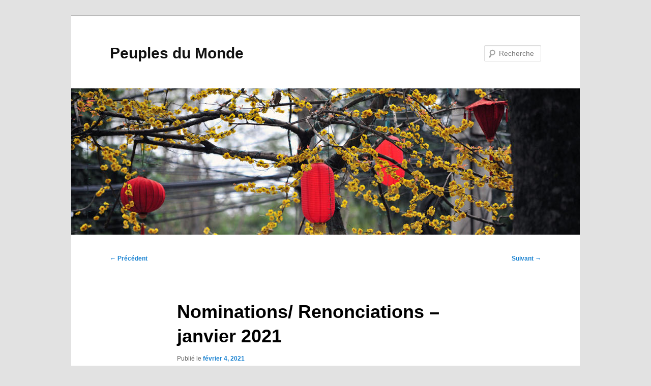

--- FILE ---
content_type: text/html; charset=UTF-8
request_url: https://peuplesdumonde.fr/nominations-renonciations-janvier-2021
body_size: 11576
content:
<!DOCTYPE html>
<!--[if IE 6]>
<html id="ie6" lang="fr-FR">
<![endif]-->
<!--[if IE 7]>
<html id="ie7" lang="fr-FR">
<![endif]-->
<!--[if IE 8]>
<html id="ie8" lang="fr-FR">
<![endif]-->
<!--[if !(IE 6) & !(IE 7) & !(IE 8)]><!-->
<html lang="fr-FR">
<!--<![endif]-->
<head>
<meta charset="UTF-8" />
<meta name="viewport" content="width=device-width, initial-scale=1.0" />
<title>
Nominations/ Renonciations – janvier 2021 | Peuples du Monde	</title>
<link rel="profile" href="https://gmpg.org/xfn/11" />
<link rel="stylesheet" type="text/css" media="all" href="https://peuplesdumonde.fr/wp-content/themes/twentyeleven/style.css?ver=20241112" />
<link rel="pingback" href="https://peuplesdumonde.fr/xmlrpc.php">
<!--[if lt IE 9]>
<script src="https://peuplesdumonde.fr/wp-content/themes/twentyeleven/js/html5.js?ver=3.7.0" type="text/javascript"></script>
<![endif]-->
<meta name='robots' content='max-image-preview:large' />
	<style>img:is([sizes="auto" i], [sizes^="auto," i]) { contain-intrinsic-size: 3000px 1500px }</style>
	<link rel='dns-prefetch' href='//www.googletagmanager.com' />
<link rel='dns-prefetch' href='//pagead2.googlesyndication.com' />
<link rel="alternate" type="application/rss+xml" title="Peuples du Monde &raquo; Flux" href="https://peuplesdumonde.fr/feed" />
<link rel="alternate" type="application/rss+xml" title="Peuples du Monde &raquo; Flux des commentaires" href="https://peuplesdumonde.fr/comments/feed" />
<link rel="alternate" type="text/calendar" title="Peuples du Monde &raquo; Flux iCal" href="https://peuplesdumonde.fr/events/?ical=1" />
<link rel="alternate" type="application/rss+xml" title="Peuples du Monde &raquo; Nominations/ Renonciations – janvier 2021 Flux des commentaires" href="https://peuplesdumonde.fr/nominations-renonciations-janvier-2021/feed" />
<script type="text/javascript">
/* <![CDATA[ */
window._wpemojiSettings = {"baseUrl":"https:\/\/s.w.org\/images\/core\/emoji\/15.0.3\/72x72\/","ext":".png","svgUrl":"https:\/\/s.w.org\/images\/core\/emoji\/15.0.3\/svg\/","svgExt":".svg","source":{"concatemoji":"https:\/\/peuplesdumonde.fr\/wp-includes\/js\/wp-emoji-release.min.js?ver=6.7.4"}};
/*! This file is auto-generated */
!function(i,n){var o,s,e;function c(e){try{var t={supportTests:e,timestamp:(new Date).valueOf()};sessionStorage.setItem(o,JSON.stringify(t))}catch(e){}}function p(e,t,n){e.clearRect(0,0,e.canvas.width,e.canvas.height),e.fillText(t,0,0);var t=new Uint32Array(e.getImageData(0,0,e.canvas.width,e.canvas.height).data),r=(e.clearRect(0,0,e.canvas.width,e.canvas.height),e.fillText(n,0,0),new Uint32Array(e.getImageData(0,0,e.canvas.width,e.canvas.height).data));return t.every(function(e,t){return e===r[t]})}function u(e,t,n){switch(t){case"flag":return n(e,"\ud83c\udff3\ufe0f\u200d\u26a7\ufe0f","\ud83c\udff3\ufe0f\u200b\u26a7\ufe0f")?!1:!n(e,"\ud83c\uddfa\ud83c\uddf3","\ud83c\uddfa\u200b\ud83c\uddf3")&&!n(e,"\ud83c\udff4\udb40\udc67\udb40\udc62\udb40\udc65\udb40\udc6e\udb40\udc67\udb40\udc7f","\ud83c\udff4\u200b\udb40\udc67\u200b\udb40\udc62\u200b\udb40\udc65\u200b\udb40\udc6e\u200b\udb40\udc67\u200b\udb40\udc7f");case"emoji":return!n(e,"\ud83d\udc26\u200d\u2b1b","\ud83d\udc26\u200b\u2b1b")}return!1}function f(e,t,n){var r="undefined"!=typeof WorkerGlobalScope&&self instanceof WorkerGlobalScope?new OffscreenCanvas(300,150):i.createElement("canvas"),a=r.getContext("2d",{willReadFrequently:!0}),o=(a.textBaseline="top",a.font="600 32px Arial",{});return e.forEach(function(e){o[e]=t(a,e,n)}),o}function t(e){var t=i.createElement("script");t.src=e,t.defer=!0,i.head.appendChild(t)}"undefined"!=typeof Promise&&(o="wpEmojiSettingsSupports",s=["flag","emoji"],n.supports={everything:!0,everythingExceptFlag:!0},e=new Promise(function(e){i.addEventListener("DOMContentLoaded",e,{once:!0})}),new Promise(function(t){var n=function(){try{var e=JSON.parse(sessionStorage.getItem(o));if("object"==typeof e&&"number"==typeof e.timestamp&&(new Date).valueOf()<e.timestamp+604800&&"object"==typeof e.supportTests)return e.supportTests}catch(e){}return null}();if(!n){if("undefined"!=typeof Worker&&"undefined"!=typeof OffscreenCanvas&&"undefined"!=typeof URL&&URL.createObjectURL&&"undefined"!=typeof Blob)try{var e="postMessage("+f.toString()+"("+[JSON.stringify(s),u.toString(),p.toString()].join(",")+"));",r=new Blob([e],{type:"text/javascript"}),a=new Worker(URL.createObjectURL(r),{name:"wpTestEmojiSupports"});return void(a.onmessage=function(e){c(n=e.data),a.terminate(),t(n)})}catch(e){}c(n=f(s,u,p))}t(n)}).then(function(e){for(var t in e)n.supports[t]=e[t],n.supports.everything=n.supports.everything&&n.supports[t],"flag"!==t&&(n.supports.everythingExceptFlag=n.supports.everythingExceptFlag&&n.supports[t]);n.supports.everythingExceptFlag=n.supports.everythingExceptFlag&&!n.supports.flag,n.DOMReady=!1,n.readyCallback=function(){n.DOMReady=!0}}).then(function(){return e}).then(function(){var e;n.supports.everything||(n.readyCallback(),(e=n.source||{}).concatemoji?t(e.concatemoji):e.wpemoji&&e.twemoji&&(t(e.twemoji),t(e.wpemoji)))}))}((window,document),window._wpemojiSettings);
/* ]]> */
</script>
<style id='wp-emoji-styles-inline-css' type='text/css'>

	img.wp-smiley, img.emoji {
		display: inline !important;
		border: none !important;
		box-shadow: none !important;
		height: 1em !important;
		width: 1em !important;
		margin: 0 0.07em !important;
		vertical-align: -0.1em !important;
		background: none !important;
		padding: 0 !important;
	}
</style>
<link rel='stylesheet' id='wp-block-library-css' href='https://peuplesdumonde.fr/wp-includes/css/dist/block-library/style.min.css?ver=6.7.4' type='text/css' media='all' />
<style id='wp-block-library-theme-inline-css' type='text/css'>
.wp-block-audio :where(figcaption){color:#555;font-size:13px;text-align:center}.is-dark-theme .wp-block-audio :where(figcaption){color:#ffffffa6}.wp-block-audio{margin:0 0 1em}.wp-block-code{border:1px solid #ccc;border-radius:4px;font-family:Menlo,Consolas,monaco,monospace;padding:.8em 1em}.wp-block-embed :where(figcaption){color:#555;font-size:13px;text-align:center}.is-dark-theme .wp-block-embed :where(figcaption){color:#ffffffa6}.wp-block-embed{margin:0 0 1em}.blocks-gallery-caption{color:#555;font-size:13px;text-align:center}.is-dark-theme .blocks-gallery-caption{color:#ffffffa6}:root :where(.wp-block-image figcaption){color:#555;font-size:13px;text-align:center}.is-dark-theme :root :where(.wp-block-image figcaption){color:#ffffffa6}.wp-block-image{margin:0 0 1em}.wp-block-pullquote{border-bottom:4px solid;border-top:4px solid;color:currentColor;margin-bottom:1.75em}.wp-block-pullquote cite,.wp-block-pullquote footer,.wp-block-pullquote__citation{color:currentColor;font-size:.8125em;font-style:normal;text-transform:uppercase}.wp-block-quote{border-left:.25em solid;margin:0 0 1.75em;padding-left:1em}.wp-block-quote cite,.wp-block-quote footer{color:currentColor;font-size:.8125em;font-style:normal;position:relative}.wp-block-quote:where(.has-text-align-right){border-left:none;border-right:.25em solid;padding-left:0;padding-right:1em}.wp-block-quote:where(.has-text-align-center){border:none;padding-left:0}.wp-block-quote.is-large,.wp-block-quote.is-style-large,.wp-block-quote:where(.is-style-plain){border:none}.wp-block-search .wp-block-search__label{font-weight:700}.wp-block-search__button{border:1px solid #ccc;padding:.375em .625em}:where(.wp-block-group.has-background){padding:1.25em 2.375em}.wp-block-separator.has-css-opacity{opacity:.4}.wp-block-separator{border:none;border-bottom:2px solid;margin-left:auto;margin-right:auto}.wp-block-separator.has-alpha-channel-opacity{opacity:1}.wp-block-separator:not(.is-style-wide):not(.is-style-dots){width:100px}.wp-block-separator.has-background:not(.is-style-dots){border-bottom:none;height:1px}.wp-block-separator.has-background:not(.is-style-wide):not(.is-style-dots){height:2px}.wp-block-table{margin:0 0 1em}.wp-block-table td,.wp-block-table th{word-break:normal}.wp-block-table :where(figcaption){color:#555;font-size:13px;text-align:center}.is-dark-theme .wp-block-table :where(figcaption){color:#ffffffa6}.wp-block-video :where(figcaption){color:#555;font-size:13px;text-align:center}.is-dark-theme .wp-block-video :where(figcaption){color:#ffffffa6}.wp-block-video{margin:0 0 1em}:root :where(.wp-block-template-part.has-background){margin-bottom:0;margin-top:0;padding:1.25em 2.375em}
</style>
<style id='classic-theme-styles-inline-css' type='text/css'>
/*! This file is auto-generated */
.wp-block-button__link{color:#fff;background-color:#32373c;border-radius:9999px;box-shadow:none;text-decoration:none;padding:calc(.667em + 2px) calc(1.333em + 2px);font-size:1.125em}.wp-block-file__button{background:#32373c;color:#fff;text-decoration:none}
</style>
<style id='global-styles-inline-css' type='text/css'>
:root{--wp--preset--aspect-ratio--square: 1;--wp--preset--aspect-ratio--4-3: 4/3;--wp--preset--aspect-ratio--3-4: 3/4;--wp--preset--aspect-ratio--3-2: 3/2;--wp--preset--aspect-ratio--2-3: 2/3;--wp--preset--aspect-ratio--16-9: 16/9;--wp--preset--aspect-ratio--9-16: 9/16;--wp--preset--color--black: #000;--wp--preset--color--cyan-bluish-gray: #abb8c3;--wp--preset--color--white: #fff;--wp--preset--color--pale-pink: #f78da7;--wp--preset--color--vivid-red: #cf2e2e;--wp--preset--color--luminous-vivid-orange: #ff6900;--wp--preset--color--luminous-vivid-amber: #fcb900;--wp--preset--color--light-green-cyan: #7bdcb5;--wp--preset--color--vivid-green-cyan: #00d084;--wp--preset--color--pale-cyan-blue: #8ed1fc;--wp--preset--color--vivid-cyan-blue: #0693e3;--wp--preset--color--vivid-purple: #9b51e0;--wp--preset--color--blue: #1982d1;--wp--preset--color--dark-gray: #373737;--wp--preset--color--medium-gray: #666;--wp--preset--color--light-gray: #e2e2e2;--wp--preset--gradient--vivid-cyan-blue-to-vivid-purple: linear-gradient(135deg,rgba(6,147,227,1) 0%,rgb(155,81,224) 100%);--wp--preset--gradient--light-green-cyan-to-vivid-green-cyan: linear-gradient(135deg,rgb(122,220,180) 0%,rgb(0,208,130) 100%);--wp--preset--gradient--luminous-vivid-amber-to-luminous-vivid-orange: linear-gradient(135deg,rgba(252,185,0,1) 0%,rgba(255,105,0,1) 100%);--wp--preset--gradient--luminous-vivid-orange-to-vivid-red: linear-gradient(135deg,rgba(255,105,0,1) 0%,rgb(207,46,46) 100%);--wp--preset--gradient--very-light-gray-to-cyan-bluish-gray: linear-gradient(135deg,rgb(238,238,238) 0%,rgb(169,184,195) 100%);--wp--preset--gradient--cool-to-warm-spectrum: linear-gradient(135deg,rgb(74,234,220) 0%,rgb(151,120,209) 20%,rgb(207,42,186) 40%,rgb(238,44,130) 60%,rgb(251,105,98) 80%,rgb(254,248,76) 100%);--wp--preset--gradient--blush-light-purple: linear-gradient(135deg,rgb(255,206,236) 0%,rgb(152,150,240) 100%);--wp--preset--gradient--blush-bordeaux: linear-gradient(135deg,rgb(254,205,165) 0%,rgb(254,45,45) 50%,rgb(107,0,62) 100%);--wp--preset--gradient--luminous-dusk: linear-gradient(135deg,rgb(255,203,112) 0%,rgb(199,81,192) 50%,rgb(65,88,208) 100%);--wp--preset--gradient--pale-ocean: linear-gradient(135deg,rgb(255,245,203) 0%,rgb(182,227,212) 50%,rgb(51,167,181) 100%);--wp--preset--gradient--electric-grass: linear-gradient(135deg,rgb(202,248,128) 0%,rgb(113,206,126) 100%);--wp--preset--gradient--midnight: linear-gradient(135deg,rgb(2,3,129) 0%,rgb(40,116,252) 100%);--wp--preset--font-size--small: 13px;--wp--preset--font-size--medium: 20px;--wp--preset--font-size--large: 36px;--wp--preset--font-size--x-large: 42px;--wp--preset--spacing--20: 0.44rem;--wp--preset--spacing--30: 0.67rem;--wp--preset--spacing--40: 1rem;--wp--preset--spacing--50: 1.5rem;--wp--preset--spacing--60: 2.25rem;--wp--preset--spacing--70: 3.38rem;--wp--preset--spacing--80: 5.06rem;--wp--preset--shadow--natural: 6px 6px 9px rgba(0, 0, 0, 0.2);--wp--preset--shadow--deep: 12px 12px 50px rgba(0, 0, 0, 0.4);--wp--preset--shadow--sharp: 6px 6px 0px rgba(0, 0, 0, 0.2);--wp--preset--shadow--outlined: 6px 6px 0px -3px rgba(255, 255, 255, 1), 6px 6px rgba(0, 0, 0, 1);--wp--preset--shadow--crisp: 6px 6px 0px rgba(0, 0, 0, 1);}:where(.is-layout-flex){gap: 0.5em;}:where(.is-layout-grid){gap: 0.5em;}body .is-layout-flex{display: flex;}.is-layout-flex{flex-wrap: wrap;align-items: center;}.is-layout-flex > :is(*, div){margin: 0;}body .is-layout-grid{display: grid;}.is-layout-grid > :is(*, div){margin: 0;}:where(.wp-block-columns.is-layout-flex){gap: 2em;}:where(.wp-block-columns.is-layout-grid){gap: 2em;}:where(.wp-block-post-template.is-layout-flex){gap: 1.25em;}:where(.wp-block-post-template.is-layout-grid){gap: 1.25em;}.has-black-color{color: var(--wp--preset--color--black) !important;}.has-cyan-bluish-gray-color{color: var(--wp--preset--color--cyan-bluish-gray) !important;}.has-white-color{color: var(--wp--preset--color--white) !important;}.has-pale-pink-color{color: var(--wp--preset--color--pale-pink) !important;}.has-vivid-red-color{color: var(--wp--preset--color--vivid-red) !important;}.has-luminous-vivid-orange-color{color: var(--wp--preset--color--luminous-vivid-orange) !important;}.has-luminous-vivid-amber-color{color: var(--wp--preset--color--luminous-vivid-amber) !important;}.has-light-green-cyan-color{color: var(--wp--preset--color--light-green-cyan) !important;}.has-vivid-green-cyan-color{color: var(--wp--preset--color--vivid-green-cyan) !important;}.has-pale-cyan-blue-color{color: var(--wp--preset--color--pale-cyan-blue) !important;}.has-vivid-cyan-blue-color{color: var(--wp--preset--color--vivid-cyan-blue) !important;}.has-vivid-purple-color{color: var(--wp--preset--color--vivid-purple) !important;}.has-black-background-color{background-color: var(--wp--preset--color--black) !important;}.has-cyan-bluish-gray-background-color{background-color: var(--wp--preset--color--cyan-bluish-gray) !important;}.has-white-background-color{background-color: var(--wp--preset--color--white) !important;}.has-pale-pink-background-color{background-color: var(--wp--preset--color--pale-pink) !important;}.has-vivid-red-background-color{background-color: var(--wp--preset--color--vivid-red) !important;}.has-luminous-vivid-orange-background-color{background-color: var(--wp--preset--color--luminous-vivid-orange) !important;}.has-luminous-vivid-amber-background-color{background-color: var(--wp--preset--color--luminous-vivid-amber) !important;}.has-light-green-cyan-background-color{background-color: var(--wp--preset--color--light-green-cyan) !important;}.has-vivid-green-cyan-background-color{background-color: var(--wp--preset--color--vivid-green-cyan) !important;}.has-pale-cyan-blue-background-color{background-color: var(--wp--preset--color--pale-cyan-blue) !important;}.has-vivid-cyan-blue-background-color{background-color: var(--wp--preset--color--vivid-cyan-blue) !important;}.has-vivid-purple-background-color{background-color: var(--wp--preset--color--vivid-purple) !important;}.has-black-border-color{border-color: var(--wp--preset--color--black) !important;}.has-cyan-bluish-gray-border-color{border-color: var(--wp--preset--color--cyan-bluish-gray) !important;}.has-white-border-color{border-color: var(--wp--preset--color--white) !important;}.has-pale-pink-border-color{border-color: var(--wp--preset--color--pale-pink) !important;}.has-vivid-red-border-color{border-color: var(--wp--preset--color--vivid-red) !important;}.has-luminous-vivid-orange-border-color{border-color: var(--wp--preset--color--luminous-vivid-orange) !important;}.has-luminous-vivid-amber-border-color{border-color: var(--wp--preset--color--luminous-vivid-amber) !important;}.has-light-green-cyan-border-color{border-color: var(--wp--preset--color--light-green-cyan) !important;}.has-vivid-green-cyan-border-color{border-color: var(--wp--preset--color--vivid-green-cyan) !important;}.has-pale-cyan-blue-border-color{border-color: var(--wp--preset--color--pale-cyan-blue) !important;}.has-vivid-cyan-blue-border-color{border-color: var(--wp--preset--color--vivid-cyan-blue) !important;}.has-vivid-purple-border-color{border-color: var(--wp--preset--color--vivid-purple) !important;}.has-vivid-cyan-blue-to-vivid-purple-gradient-background{background: var(--wp--preset--gradient--vivid-cyan-blue-to-vivid-purple) !important;}.has-light-green-cyan-to-vivid-green-cyan-gradient-background{background: var(--wp--preset--gradient--light-green-cyan-to-vivid-green-cyan) !important;}.has-luminous-vivid-amber-to-luminous-vivid-orange-gradient-background{background: var(--wp--preset--gradient--luminous-vivid-amber-to-luminous-vivid-orange) !important;}.has-luminous-vivid-orange-to-vivid-red-gradient-background{background: var(--wp--preset--gradient--luminous-vivid-orange-to-vivid-red) !important;}.has-very-light-gray-to-cyan-bluish-gray-gradient-background{background: var(--wp--preset--gradient--very-light-gray-to-cyan-bluish-gray) !important;}.has-cool-to-warm-spectrum-gradient-background{background: var(--wp--preset--gradient--cool-to-warm-spectrum) !important;}.has-blush-light-purple-gradient-background{background: var(--wp--preset--gradient--blush-light-purple) !important;}.has-blush-bordeaux-gradient-background{background: var(--wp--preset--gradient--blush-bordeaux) !important;}.has-luminous-dusk-gradient-background{background: var(--wp--preset--gradient--luminous-dusk) !important;}.has-pale-ocean-gradient-background{background: var(--wp--preset--gradient--pale-ocean) !important;}.has-electric-grass-gradient-background{background: var(--wp--preset--gradient--electric-grass) !important;}.has-midnight-gradient-background{background: var(--wp--preset--gradient--midnight) !important;}.has-small-font-size{font-size: var(--wp--preset--font-size--small) !important;}.has-medium-font-size{font-size: var(--wp--preset--font-size--medium) !important;}.has-large-font-size{font-size: var(--wp--preset--font-size--large) !important;}.has-x-large-font-size{font-size: var(--wp--preset--font-size--x-large) !important;}
:where(.wp-block-post-template.is-layout-flex){gap: 1.25em;}:where(.wp-block-post-template.is-layout-grid){gap: 1.25em;}
:where(.wp-block-columns.is-layout-flex){gap: 2em;}:where(.wp-block-columns.is-layout-grid){gap: 2em;}
:root :where(.wp-block-pullquote){font-size: 1.5em;line-height: 1.6;}
</style>
<link rel='stylesheet' id='twentyeleven-block-style-css' href='https://peuplesdumonde.fr/wp-content/themes/twentyeleven/blocks.css?ver=20240703' type='text/css' media='all' />
<link rel='stylesheet' id='jquery-lazyloadxt-spinner-css-css' href='//peuplesdumonde.fr/wp-content/plugins/a3-lazy-load/assets/css/jquery.lazyloadxt.spinner.css?ver=6.7.4' type='text/css' media='all' />
<script type="text/javascript" src="https://peuplesdumonde.fr/wp-content/plugins/1and1-wordpress-assistant/js/cookies.js?ver=6.7.4" id="1and1-wp-cookies-js"></script>
<script type="text/javascript" src="https://peuplesdumonde.fr/wp-includes/js/jquery/jquery.min.js?ver=3.7.1" id="jquery-core-js"></script>
<script type="text/javascript" src="https://peuplesdumonde.fr/wp-includes/js/jquery/jquery-migrate.min.js?ver=3.4.1" id="jquery-migrate-js"></script>
<link rel="https://api.w.org/" href="https://peuplesdumonde.fr/wp-json/" /><link rel="alternate" title="JSON" type="application/json" href="https://peuplesdumonde.fr/wp-json/wp/v2/posts/541" /><link rel="EditURI" type="application/rsd+xml" title="RSD" href="https://peuplesdumonde.fr/xmlrpc.php?rsd" />
<meta name="generator" content="WordPress 6.7.4" />
<link rel="canonical" href="https://peuplesdumonde.fr/nominations-renonciations-janvier-2021" />
<link rel='shortlink' href='https://peuplesdumonde.fr/?p=541' />
<link rel="alternate" title="oEmbed (JSON)" type="application/json+oembed" href="https://peuplesdumonde.fr/wp-json/oembed/1.0/embed?url=https%3A%2F%2Fpeuplesdumonde.fr%2Fnominations-renonciations-janvier-2021" />
<link rel="alternate" title="oEmbed (XML)" type="text/xml+oembed" href="https://peuplesdumonde.fr/wp-json/oembed/1.0/embed?url=https%3A%2F%2Fpeuplesdumonde.fr%2Fnominations-renonciations-janvier-2021&#038;format=xml" />
<meta name="generator" content="Site Kit by Google 1.148.0" /><meta name="tec-api-version" content="v1"><meta name="tec-api-origin" content="https://peuplesdumonde.fr"><link rel="alternate" href="https://peuplesdumonde.fr/wp-json/tribe/events/v1/" />
<!-- Balises Meta Google AdSense ajoutées par Site Kit -->
<meta name="google-adsense-platform-account" content="ca-host-pub-2644536267352236">
<meta name="google-adsense-platform-domain" content="sitekit.withgoogle.com">
<!-- Fin des balises Meta End Google AdSense ajoutées par Site Kit -->
<style type="text/css">.broken_link, a.broken_link {
	text-decoration: line-through;
}</style>
<!-- Extrait Google AdSense ajouté par Site Kit -->
<script type="text/javascript" async="async" src="https://pagead2.googlesyndication.com/pagead/js/adsbygoogle.js?client=ca-pub-5845246903290737&amp;host=ca-host-pub-2644536267352236" crossorigin="anonymous"></script>

<!-- Arrêter l&#039;extrait Google AdSense ajouté par Site Kit -->
</head>

<body class="post-template-default single single-post postid-541 single-format-standard wp-embed-responsive tribe-no-js single-author singular two-column right-sidebar">
<div class="skip-link"><a class="assistive-text" href="#content">Aller au contenu principal</a></div><div id="page" class="hfeed">
	<header id="branding">
			<hgroup>
				<h1 id="site-title"><span><a href="https://peuplesdumonde.fr/" rel="home">Peuples du Monde</a></span></h1>
				<h2 id="site-description"></h2>
			</hgroup>

						<a href="https://peuplesdumonde.fr/">
				<img src="https://peuplesdumonde.fr/wp-content/themes/twentyeleven/images/headers/lanterns.jpg" width="1000" height="288" alt="Peuples du Monde" decoding="async" fetchpriority="high" />			</a>
			
									<form method="get" id="searchform" action="https://peuplesdumonde.fr/">
		<label for="s" class="assistive-text">Recherche</label>
		<input type="text" class="field" name="s" id="s" placeholder="Recherche" />
		<input type="submit" class="submit" name="submit" id="searchsubmit" value="Recherche" />
	</form>
			
			<nav id="access">
				<h3 class="assistive-text">Menu principal</h3>
							</nav><!-- #access -->
	</header><!-- #branding -->


	<div id="main">

		<div id="primary">
			<div id="content" role="main">

				
					<nav id="nav-single">
						<h3 class="assistive-text">Navigation des articles</h3>
						<span class="nav-previous"><a href="https://peuplesdumonde.fr/remise-des-lettres-de-creance-janvier-2021" rel="prev"><span class="meta-nav">&larr;</span> Précédent</a></span>
						<span class="nav-next"><a href="https://peuplesdumonde.fr/audience-avec-le-corps-diplomatique" rel="next">Suivant <span class="meta-nav">&rarr;</span></a></span>
					</nav><!-- #nav-single -->

					
<article id="post-541" class="post-541 post type-post status-publish format-standard hentry category-actualite category-rome tag-eveques tag-nominations tag-nonce-apostolique tag-renonciations">
	<header class="entry-header">
		<h1 class="entry-title">Nominations/ Renonciations – janvier 2021</h1>

				<div class="entry-meta">
			<span class="sep">Publié le </span><a href="https://peuplesdumonde.fr/nominations-renonciations-janvier-2021" title="9:37 pm" rel="bookmark"><time class="entry-date" datetime="2021-02-04T21:37:00+00:00">février 4, 2021</time></a><span class="by-author"> <span class="sep"> par </span> <span class="author vcard"><a class="url fn n" href="https://peuplesdumonde.fr/author/juliensereypdm" title="Afficher tous les articles par JulienSereyPdM" rel="author">JulienSereyPdM</a></span></span>		</div><!-- .entry-meta -->
			</header><!-- .entry-header -->

	<div class="entry-content">
		
<figure class="wp-block-image size-large"><img decoding="async" width="1024" height="682" src="//peuplesdumonde.fr/wp-content/plugins/a3-lazy-load/assets/images/lazy_placeholder.gif" data-lazy-type="image" data-src="https://peuplesdumonde.fr/wp-content/uploads/2020/05/ready-1153149_1280-1024x682.jpg" alt="" class="lazy lazy-hidden wp-image-301" srcset="" data-srcset="https://peuplesdumonde.fr/wp-content/uploads/2020/05/ready-1153149_1280-1024x682.jpg 1024w, https://peuplesdumonde.fr/wp-content/uploads/2020/05/ready-1153149_1280-300x200.jpg 300w, https://peuplesdumonde.fr/wp-content/uploads/2020/05/ready-1153149_1280-768x512.jpg 768w, https://peuplesdumonde.fr/wp-content/uploads/2020/05/ready-1153149_1280.jpg 1280w" sizes="(max-width: 1024px) 100vw, 1024px" /><noscript><img decoding="async" width="1024" height="682" src="https://peuplesdumonde.fr/wp-content/uploads/2020/05/ready-1153149_1280-1024x682.jpg" alt="" class="wp-image-301" srcset="https://peuplesdumonde.fr/wp-content/uploads/2020/05/ready-1153149_1280-1024x682.jpg 1024w, https://peuplesdumonde.fr/wp-content/uploads/2020/05/ready-1153149_1280-300x200.jpg 300w, https://peuplesdumonde.fr/wp-content/uploads/2020/05/ready-1153149_1280-768x512.jpg 768w, https://peuplesdumonde.fr/wp-content/uploads/2020/05/ready-1153149_1280.jpg 1280w" sizes="(max-width: 1024px) 100vw, 1024px" /></noscript></figure>



<p>Le Saint-Père a accepté la <strong>renonciation</strong> :<span id="more-541"></span></p>
<ul>
<li>SE Mgr <strong>Tadeusz Kondrusiewicz</strong>, archevêque de Minsk-Mohilev (Biélorussie), le 3 janvier 2021.</li>
<li>SEm le Cardinal <strong>John Njue</strong>, archevêque de Nairobi (Kenya), le 4 janvier 2021.</li>
<li>SE Mgr <strong>Henryk Marian Tomasik</strong>, évêque de Radom (Pologne), le 4 janvier 2021.</li>
<li>SE Mgr <strong>Michel Santier</strong>, évêque de Créteil (France), le 9 janvier 2021.</li>
<li>SE Mgr <strong>Jean-Pierre Cattenoz</strong>, archevêque d’Avignon (France), le 11 janvier 2021.</li>
<li>SE Mgr <strong>Giovanni Santucci</strong>, évêque de Massa Carrara-Pontremoli (Italie), le 15 janvier 2021.</li>
<li>SE Mgr <strong>Joseph Đình Đúc Đao</strong>, évêque de Xuân Lôc (Viȇt Nam), le 16 janvier 2021.</li>
<li>SE Mgr <strong>Nikolaos Printezis</strong>, archevêque métropolitain de Naxos, Andros, Tinos, Mykonos et de l&rsquo;administrateur apostolique du diocèse de Chios (Grèce), le 25 janvier 2021.</li>
<li>SE Mgr <strong>Joseph Luc André Bouchard</strong>, évêque de Trois-Rivières (Canada), le 25 janvier 2021.</li>
<li>SE Mgr <strong>Antony Anandarayar</strong>, archevêque de Pondichéry et Cuddalore (Inde), le 27 janvier 2021.</li>
</ul>
<p>Le Saint-Père a <strong>nommé</strong> :</p>
<ul>
<li>SE Mgr <strong>Kurian Mathew Vayalunkal</strong>, ancien nonce en Papouasie-Nouvelle-Guinée et aux Iles Salomon archevêque titulaire de Raziaria et nonce apostolique en Algérie, le 1<sup>er</sup> janvier 2021.</li>
<li>SE Mgr<strong> Paul Gerard Martin</strong>, SM, ancien évêque du diocèse de Christchurch, archevêque coadjuteur de Wellington (Nouvelle-Zélande), le 1<sup>er</sup> janvier 2021.</li>
<li>RP <strong>Khalid Rehmat</strong>, OFM Cap., ancien Custode de l&rsquo;Ordre des Frères Mineurs Capucins au Pakistan, Vicaire Apostolique de Quetta (Pakistan), le 1<sup>er</sup> janvier 2021.</li>
<li>SE Mgr <strong>Ignace Bessi Dogbo</strong>, actuellement évêque du diocèse de Katiola, archevêque métropolitain de l&rsquo;archidiocèse de Korhogo (Côte d&rsquo;Ivoire), le 3 janvier 2021.</li>
<li>SE Mgr <strong>Kazimierz Wielikosielec</strong>, OP, évêque titulaire de Blanda et auxiliaire de Pinsk, administrateur apostolique du siège vacant de Minsk-Mohilev (Biélorussie), le 3 janvier 2021.</li>
<li>SE Mgr <strong>Marek Solarczyk</strong>, évêque titulaire de Hólar et auxiliaire de Warszawa-Prague, évêque du diocèse de Radom (Pologne), le 4 janvier 2021.</li>
<li>SE Mgr <strong>Michael Miabesue Bibi</strong>, ancien évêque titulaire d&rsquo;Amudarsa et auxiliaire de Bamenda, évêque du diocèse de Buéa (Cameroun), le 5 janvier 2021.</li>
<li>SE Mgr <strong>Eugène Martin Nugent</strong>, archevêque titulaire de Domnach Sechnaill, ancien nonce apostolique en Haïti, nonce apostolique au Koweït et au Qatar, le 7 janvier 2021.</li>
<li>RP <strong>Dominique Mathieu</strong>, de la Custodie provinciale d&rsquo;Orient et de Terre Sainte des Frères mineurs, archevêque deTéhéran-Ispahan des Latins (Iran), le 8 janvier 2021.</li>
<li>SE Mgr <strong>Antonio Gómez Cantero</strong>, ancien évêque de Teruel y Albarracín, évêque coadjuteur d&rsquo;Almería (Espagne), le 8 janvier 2021.</li>
<li>SE Mgr <strong>Dominique Blanchet</strong>, ancien évêque de Belfort-Montbéliard, évêque de Créteil (France), le 9 janvier 2021.</li>
<li>RP <strong>Lizardo Estrada Herrera</strong>, OSA, évêque titulaire d&rsquo;Ausuccura et auxiliaire de Cuzco (Pérou), le 9 janvier 2021.</li>
<li>SE Mgr <strong>Bernabé de Jesús Sagastume Lemus</strong>, OFM Cap., ancien évêque de Santa Rosa de Lima, évêque du diocèse de San Marcos (Guatemala), le 11 janvier 2021.</li>
<li>SE Mgr <strong>Paulo Romeu Dantas Bastos</strong>, ancien évêque d&rsquo;Alagoinhas, évêque du diocèse de Jequié (Brésil), le 13 janvier 2021.</li>
<li>SE Mgr <strong>Joaquim Wladimir Lopes Dias</strong>, ancien évêque de Colatina, évêque de Lorraine (Brésil), le 13 janvier 2021.</li>
<li>SE Mgr <strong>Giovanni d&rsquo;Aniello</strong>, archevêque titulaire de Paestum, ancien nonce apostolique en Ouzbékistan, nonce apostolique en Fédération de Russie, le 14 janvier 2021.</li>
<li>SE Mgr <strong>John Do Văn Ngân</strong>, ancien évêque titulaire de Buleliana et auxiliaire Xuân Lôc, évêque de Xuân Lôc (Viȇt Nam), le 16 janvier 2021.</li>
<li>Mgr <strong>Strahil Veselinov Kavalenov</strong>, évêque du diocèse de Nicopolis (Bulgarie), le 20 janvier 2021.</li>
<li>RP <strong>Josif Printezis</strong>, archevêque de Naxos, Andros, Tinos, Mykonos et administrateur apostolique du diocèse de Chios (Grèce), le 25 janvier 2021.</li>
<li>SE Mgr <strong>Damian Bryl</strong>, ancien évêque titulaire de Suliana et auxiliaire de Poznań, évêque du diocèse de Kalisz (Pologne), le 25 janvier 2021.</li>
<li>RP <strong>Francisco José Prieto Fernández</strong>, du clergé du diocèse d&rsquo;Orense, évêque titulaire de Vergi et auxiliaire de Saint-Jacques-de-Compostelle (Espagne), le 28 janvier 2021.</li>
<li>RP <strong>Peter Beňo</strong>, évêque titulaire d&rsquo;Amudarsa et auxiliaire de Nitra (Slovaquie), le 29 janvier 2021.</li>
<li>SE <strong>Elie Béchara Haddad</strong>, BS, archevêque de Saïdā des Grec-Melkites, administrateur apostolique du Tyr des Grec-Melkites, le 31 janvier 2021.</li>
</ul>
			</div><!-- .entry-content -->

	<footer class="entry-meta">
		Ce contenu a été publié dans <a href="https://peuplesdumonde.fr/category/actualite" rel="category tag">Actualité</a>, <a href="https://peuplesdumonde.fr/category/rome" rel="category tag">Rome</a> par <a href="https://peuplesdumonde.fr/author/juliensereypdm">JulienSereyPdM</a>, et marqué avec <a href="https://peuplesdumonde.fr/tag/eveques" rel="tag">Evêques</a>, <a href="https://peuplesdumonde.fr/tag/nominations" rel="tag">Nominations</a>, <a href="https://peuplesdumonde.fr/tag/nonce-apostolique" rel="tag">Nonce apostolique</a>, <a href="https://peuplesdumonde.fr/tag/renonciations" rel="tag">Renonciations</a>. Mettez-le en favori avec son <a href="https://peuplesdumonde.fr/nominations-renonciations-janvier-2021" title="Permalien vers Nominations/ Renonciations – janvier 2021" rel="bookmark">permalien</a>.
		
			</footer><!-- .entry-meta -->
</article><!-- #post-541 -->

						<div id="comments">
	
	
	
		<div id="respond" class="comment-respond">
		<h3 id="reply-title" class="comment-reply-title">Laisser un commentaire <small><a rel="nofollow" id="cancel-comment-reply-link" href="/nominations-renonciations-janvier-2021#respond" style="display:none;">Annuler la réponse</a></small></h3><form action="https://peuplesdumonde.fr/wp-comments-post.php" method="post" id="commentform" class="comment-form"><p class="comment-notes"><span id="email-notes">Votre adresse e-mail ne sera pas publiée.</span> <span class="required-field-message">Les champs obligatoires sont indiqués avec <span class="required">*</span></span></p><p class="comment-form-comment"><label for="comment">Commentaire <span class="required">*</span></label> <textarea autocomplete="new-password"  id="d23610634d"  name="d23610634d"   cols="45" rows="8" maxlength="65525" required="required"></textarea><textarea id="comment" aria-label="hp-comment" aria-hidden="true" name="comment" autocomplete="new-password" style="padding:0 !important;clip:rect(1px, 1px, 1px, 1px) !important;position:absolute !important;white-space:nowrap !important;height:1px !important;width:1px !important;overflow:hidden !important;" tabindex="-1"></textarea><script data-noptimize>document.getElementById("comment").setAttribute( "id", "a96d989b633e22412054c6b8300304e7" );document.getElementById("d23610634d").setAttribute( "id", "comment" );</script></p><p class="comment-form-author"><label for="author">Nom <span class="required">*</span></label> <input id="author" name="author" type="text" value="" size="30" maxlength="245" autocomplete="name" required="required" /></p>
<p class="comment-form-email"><label for="email">E-mail <span class="required">*</span></label> <input id="email" name="email" type="text" value="" size="30" maxlength="100" aria-describedby="email-notes" autocomplete="email" required="required" /></p>
<p class="comment-form-url"><label for="url">Site web</label> <input id="url" name="url" type="text" value="" size="30" maxlength="200" autocomplete="url" /></p>
<p class="comment-form-cookies-consent"><input id="wp-comment-cookies-consent" name="wp-comment-cookies-consent" type="checkbox" value="yes" /> <label for="wp-comment-cookies-consent">Enregistrer mon nom, mon e-mail et mon site dans le navigateur pour mon prochain commentaire.</label></p>
<p class="form-submit"><input name="submit" type="submit" id="submit" class="submit" value="Laisser un commentaire" /> <input type='hidden' name='comment_post_ID' value='541' id='comment_post_ID' />
<input type='hidden' name='comment_parent' id='comment_parent' value='0' />
</p></form>	</div><!-- #respond -->
	
</div><!-- #comments -->

				
			</div><!-- #content -->
		</div><!-- #primary -->


	</div><!-- #main -->

	<footer id="colophon">

			

			<div id="site-generator">
								<a class="privacy-policy-link" href="https://peuplesdumonde.fr/politique-confidentialite" rel="privacy-policy">Politique de confidentialité</a><span role="separator" aria-hidden="true"></span>				<a href="https://wordpress.org/" class="imprint" title="Plate-forme de publication personnelle à la pointe de la sémantique">
					Fièrement propulsé par WordPress				</a>
			</div>
	</footer><!-- #colophon -->
</div><!-- #page -->

		<script>
		( function ( body ) {
			'use strict';
			body.className = body.className.replace( /\btribe-no-js\b/, 'tribe-js' );
		} )( document.body );
		</script>
		<script> /* <![CDATA[ */var tribe_l10n_datatables = {"aria":{"sort_ascending":": activate to sort column ascending","sort_descending":": activate to sort column descending"},"length_menu":"Show _MENU_ entries","empty_table":"No data available in table","info":"Showing _START_ to _END_ of _TOTAL_ entries","info_empty":"Showing 0 to 0 of 0 entries","info_filtered":"(filtered from _MAX_ total entries)","zero_records":"No matching records found","search":"Search:","all_selected_text":"All items on this page were selected. ","select_all_link":"Select all pages","clear_selection":"Clear Selection.","pagination":{"all":"All","next":"Next","previous":"Previous"},"select":{"rows":{"0":"","_":": Selected %d rows","1":": Selected 1 row"}},"datepicker":{"dayNames":["dimanche","lundi","mardi","mercredi","jeudi","vendredi","samedi"],"dayNamesShort":["dim","lun","mar","mer","jeu","ven","sam"],"dayNamesMin":["D","L","M","M","J","V","S"],"monthNames":["janvier","f\u00e9vrier","mars","avril","mai","juin","juillet","ao\u00fbt","septembre","octobre","novembre","d\u00e9cembre"],"monthNamesShort":["janvier","f\u00e9vrier","mars","avril","mai","juin","juillet","ao\u00fbt","septembre","octobre","novembre","d\u00e9cembre"],"monthNamesMin":["Jan","F\u00e9v","Mar","Avr","Mai","Juin","Juil","Ao\u00fbt","Sep","Oct","Nov","D\u00e9c"],"nextText":"Next","prevText":"Prev","currentText":"Today","closeText":"Done","today":"Today","clear":"Clear"}};/* ]]> */ </script><script type="text/javascript" src="https://peuplesdumonde.fr/wp-includes/js/comment-reply.min.js?ver=6.7.4" id="comment-reply-js" async="async" data-wp-strategy="async"></script>
<script type="text/javascript" id="jquery-lazyloadxt-js-extra">
/* <![CDATA[ */
var a3_lazyload_params = {"apply_images":"1","apply_videos":"1"};
/* ]]> */
</script>
<script type="text/javascript" src="//peuplesdumonde.fr/wp-content/plugins/a3-lazy-load/assets/js/jquery.lazyloadxt.extra.min.js?ver=2.7.3" id="jquery-lazyloadxt-js"></script>
<script type="text/javascript" src="//peuplesdumonde.fr/wp-content/plugins/a3-lazy-load/assets/js/jquery.lazyloadxt.srcset.min.js?ver=2.7.3" id="jquery-lazyloadxt-srcset-js"></script>
<script type="text/javascript" id="jquery-lazyloadxt-extend-js-extra">
/* <![CDATA[ */
var a3_lazyload_extend_params = {"edgeY":"0","horizontal_container_classnames":""};
/* ]]> */
</script>
<script type="text/javascript" src="//peuplesdumonde.fr/wp-content/plugins/a3-lazy-load/assets/js/jquery.lazyloadxt.extend.js?ver=2.7.3" id="jquery-lazyloadxt-extend-js"></script>

</body>
</html>


--- FILE ---
content_type: text/html; charset=utf-8
request_url: https://www.google.com/recaptcha/api2/aframe
body_size: 267
content:
<!DOCTYPE HTML><html><head><meta http-equiv="content-type" content="text/html; charset=UTF-8"></head><body><script nonce="aOzJDFXQBupvU8obnt1bhw">/** Anti-fraud and anti-abuse applications only. See google.com/recaptcha */ try{var clients={'sodar':'https://pagead2.googlesyndication.com/pagead/sodar?'};window.addEventListener("message",function(a){try{if(a.source===window.parent){var b=JSON.parse(a.data);var c=clients[b['id']];if(c){var d=document.createElement('img');d.src=c+b['params']+'&rc='+(localStorage.getItem("rc::a")?sessionStorage.getItem("rc::b"):"");window.document.body.appendChild(d);sessionStorage.setItem("rc::e",parseInt(sessionStorage.getItem("rc::e")||0)+1);localStorage.setItem("rc::h",'1769613943190');}}}catch(b){}});window.parent.postMessage("_grecaptcha_ready", "*");}catch(b){}</script></body></html>